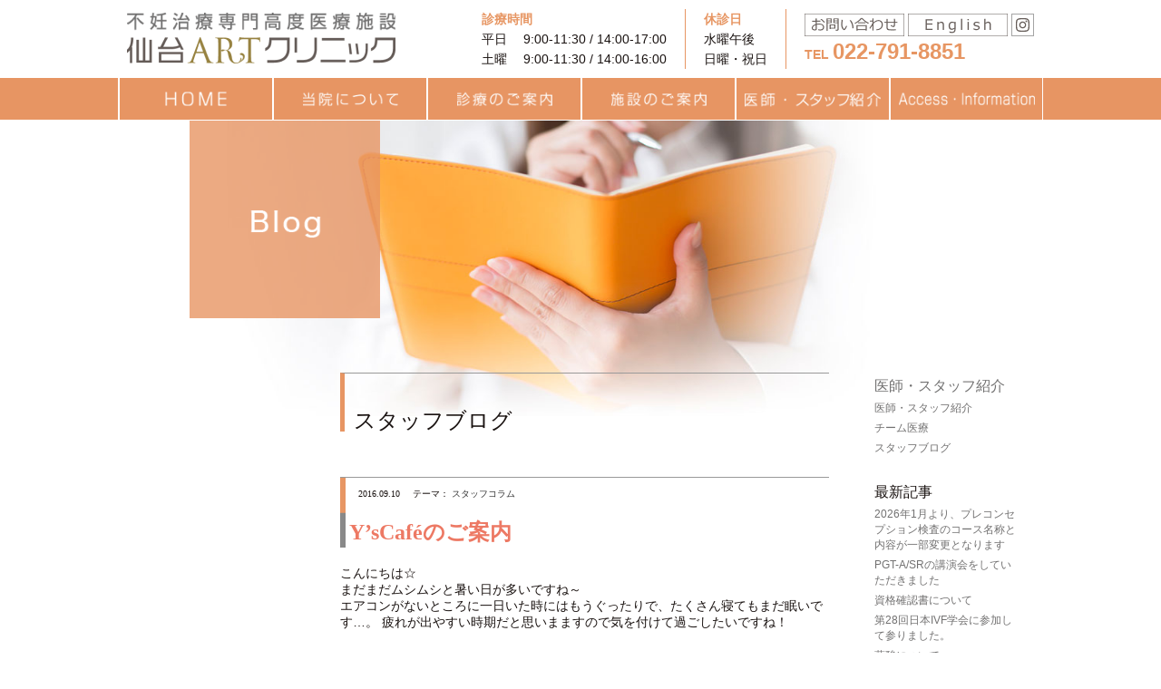

--- FILE ---
content_type: text/html; charset=UTF-8
request_url: https://www.sendai-art-cl.jp/blogs/yscafe%E3%81%AE%E3%81%94%E6%A1%88%E5%86%85/
body_size: 64506
content:
<!DOCTYPE html>
<html dir="ltr" lang="ja">
<head>
<meta charset="UTF-8">
<meta name="viewport" content="width=device-width,initial-scale=1.0" />
<title>Y&#8217;sCaféのご案内 | 仙台ARTクリニック 不妊治療・不妊専門クリニック</title>
<meta name="keywords" content="" />
<meta name="description" content="" />
<meta http-equiv="Content-Script-Type" content="text/javascript" />
<meta http-equiv="Pragma" content="no-cache" />
<meta http-equiv="Cache-Control" content="no-cache" />

<!-- Google Tag Manager -->
<script>(function(w,d,s,l,i){w[l]=w[l]||[];w[l].push({'gtm.start':
                                                    new Date().getTime(),event:'gtm.js'});var f=d.getElementsByTagName(s)[0],
    j=d.createElement(s),dl=l!='dataLayer'?'&l='+l:'';j.async=true;j.src=
      'https://www.googletagmanager.com/gtm.js?id='+i+dl;f.parentNode.insertBefore(j,f);
                          })(window,document,'script','dataLayer','GTM-TVP63CQ');</script>
<!-- End Google Tag Manager -->

<link rel="shortcut icon" href="https://www.sendai-art-cl.jp/wp-content/themes/sendai-art/lib/img/common/favicon.ico" type="image/*">
<link rel="icon" href="https://www.sendai-art-cl.jp/wp-content/themes/sendai-art/lib/img/common/favicon.ico" type="image/*">
<link rel="apple-touch-icon-precomposed" href="https://www.sendai-art-cl.jp/wp-content/themes/sendai-art/lib/img/common/favicon.png" />
<link rel="apple-touch-icon" href="https://www.sendai-art-cl.jp/wp-content/themes/sendai-art/lib/img/common/favicon.png">
<!--[if IE]>
<link rel="shortcut icon" href="https://www.sendai-art-cl.jp/wp-content/themes/sendai-art/lib/img/common/favicon.ico">
<![endif]-->

<!--css-->
<link href="https://www.sendai-art-cl.jp/wp-content/themes/sendai-art/lib/css/common.css?20260124-0742" rel="stylesheet" type="text/css" />
<link href="https://www.sendai-art-cl.jp/wp-content/themes/sendai-art/lib/css/contents.css?20260124-0742" rel="stylesheet" type="text/css" />
<link href="https://www.sendai-art-cl.jp/wp-content/themes/sendai-art/lib/css/drop_navmemu.css?20260124-0742" rel="stylesheet" type="text/css" />
<!--[if lt IE 9]>
<script src="https://www.sendai-art-cl.jp/wp-content/themes/sendai-art/lib/js/html5shiv.min.js"></script>
<script src="https://www.sendai-art-cl.jp/wp-content/themes/sendai-art/lib/js/css3-mediaqueries.js"></script>
<![endif]-->

		<!-- All in One SEO 4.9.0 - aioseo.com -->
	<meta name="description" content="こんにちは☆ まだまだムシムシと暑い日が多いですね～ エアコンがないところに一日いた時にはもうぐったりで、たく" />
	<meta name="robots" content="max-image-preview:large" />
	<link rel="canonical" href="https://www.sendai-art-cl.jp/blogs/yscafe%e3%81%ae%e3%81%94%e6%a1%88%e5%86%85/" />
	<meta name="generator" content="All in One SEO (AIOSEO) 4.9.0" />
		<script type="application/ld+json" class="aioseo-schema">
			{"@context":"https:\/\/schema.org","@graph":[{"@type":"BreadcrumbList","@id":"https:\/\/www.sendai-art-cl.jp\/blogs\/yscafe%e3%81%ae%e3%81%94%e6%a1%88%e5%86%85\/#breadcrumblist","itemListElement":[{"@type":"ListItem","@id":"https:\/\/www.sendai-art-cl.jp#listItem","position":1,"name":"\u30db\u30fc\u30e0","item":"https:\/\/www.sendai-art-cl.jp","nextItem":{"@type":"ListItem","@id":"https:\/\/www.sendai-art-cl.jp\/blog_catagory\/staffcolumn\/#listItem","name":"\u30b9\u30bf\u30c3\u30d5\u30b3\u30e9\u30e0"}},{"@type":"ListItem","@id":"https:\/\/www.sendai-art-cl.jp\/blog_catagory\/staffcolumn\/#listItem","position":2,"name":"\u30b9\u30bf\u30c3\u30d5\u30b3\u30e9\u30e0","item":"https:\/\/www.sendai-art-cl.jp\/blog_catagory\/staffcolumn\/","nextItem":{"@type":"ListItem","@id":"https:\/\/www.sendai-art-cl.jp\/blogs\/yscafe%e3%81%ae%e3%81%94%e6%a1%88%e5%86%85\/#listItem","name":"Y&#8217;sCaf\u00e9\u306e\u3054\u6848\u5185"},"previousItem":{"@type":"ListItem","@id":"https:\/\/www.sendai-art-cl.jp#listItem","name":"\u30db\u30fc\u30e0"}},{"@type":"ListItem","@id":"https:\/\/www.sendai-art-cl.jp\/blogs\/yscafe%e3%81%ae%e3%81%94%e6%a1%88%e5%86%85\/#listItem","position":3,"name":"Y&#8217;sCaf\u00e9\u306e\u3054\u6848\u5185","previousItem":{"@type":"ListItem","@id":"https:\/\/www.sendai-art-cl.jp\/blog_catagory\/staffcolumn\/#listItem","name":"\u30b9\u30bf\u30c3\u30d5\u30b3\u30e9\u30e0"}}]},{"@type":"Organization","@id":"https:\/\/www.sendai-art-cl.jp\/#organization","name":"\u4e0d\u598a\u6cbb\u7642 \u9ad8\u5ea6\u751f\u6b96\u533b\u7642\u5c02\u9580 \u4ed9\u53f0ART\u30af\u30ea\u30cb\u30c3\u30af","description":"\u5bae\u57ce\u770c\u4ed9\u53f0\u5e02","url":"https:\/\/www.sendai-art-cl.jp\/"},{"@type":"WebPage","@id":"https:\/\/www.sendai-art-cl.jp\/blogs\/yscafe%e3%81%ae%e3%81%94%e6%a1%88%e5%86%85\/#webpage","url":"https:\/\/www.sendai-art-cl.jp\/blogs\/yscafe%e3%81%ae%e3%81%94%e6%a1%88%e5%86%85\/","name":"Y\u2019sCaf\u00e9\u306e\u3054\u6848\u5185 | \u4e0d\u598a\u6cbb\u7642 \u9ad8\u5ea6\u751f\u6b96\u533b\u7642\u5c02\u9580 \u4ed9\u53f0ART\u30af\u30ea\u30cb\u30c3\u30af","description":"\u3053\u3093\u306b\u3061\u306f\u2606 \u307e\u3060\u307e\u3060\u30e0\u30b7\u30e0\u30b7\u3068\u6691\u3044\u65e5\u304c\u591a\u3044\u3067\u3059\u306d\uff5e \u30a8\u30a2\u30b3\u30f3\u304c\u306a\u3044\u3068\u3053\u308d\u306b\u4e00\u65e5\u3044\u305f\u6642\u306b\u306f\u3082\u3046\u3050\u3063\u305f\u308a\u3067\u3001\u305f\u304f","inLanguage":"ja","isPartOf":{"@id":"https:\/\/www.sendai-art-cl.jp\/#website"},"breadcrumb":{"@id":"https:\/\/www.sendai-art-cl.jp\/blogs\/yscafe%e3%81%ae%e3%81%94%e6%a1%88%e5%86%85\/#breadcrumblist"},"datePublished":"2016-09-10T13:18:43+09:00","dateModified":"2016-09-12T11:13:00+09:00"},{"@type":"WebSite","@id":"https:\/\/www.sendai-art-cl.jp\/#website","url":"https:\/\/www.sendai-art-cl.jp\/","name":"\u4e0d\u598a\u6cbb\u7642 \u9ad8\u5ea6\u751f\u6b96\u533b\u7642\u5c02\u9580 \u4ed9\u53f0ART\u30af\u30ea\u30cb\u30c3\u30af","description":"\u5bae\u57ce\u770c\u4ed9\u53f0\u5e02","inLanguage":"ja","publisher":{"@id":"https:\/\/www.sendai-art-cl.jp\/#organization"}}]}
		</script>
		<!-- All in One SEO -->

<link rel='dns-prefetch' href='//challenges.cloudflare.com' />
<link rel='dns-prefetch' href='//fonts.googleapis.com' />
<link rel="alternate" type="application/rss+xml" title="不妊治療 高度生殖医療専門 仙台ARTクリニック &raquo; フィード" href="https://www.sendai-art-cl.jp/feed/" />
<link rel="alternate" type="application/rss+xml" title="不妊治療 高度生殖医療専門 仙台ARTクリニック &raquo; コメントフィード" href="https://www.sendai-art-cl.jp/comments/feed/" />
<link rel="alternate" title="oEmbed (JSON)" type="application/json+oembed" href="https://www.sendai-art-cl.jp/wp-json/oembed/1.0/embed?url=https%3A%2F%2Fwww.sendai-art-cl.jp%2Fblogs%2Fyscafe%25e3%2581%25ae%25e3%2581%2594%25e6%25a1%2588%25e5%2586%2585%2F" />
<link rel="alternate" title="oEmbed (XML)" type="text/xml+oembed" href="https://www.sendai-art-cl.jp/wp-json/oembed/1.0/embed?url=https%3A%2F%2Fwww.sendai-art-cl.jp%2Fblogs%2Fyscafe%25e3%2581%25ae%25e3%2581%2594%25e6%25a1%2588%25e5%2586%2585%2F&#038;format=xml" />
<style id='wp-img-auto-sizes-contain-inline-css' type='text/css'>
img:is([sizes=auto i],[sizes^="auto," i]){contain-intrinsic-size:3000px 1500px}
/*# sourceURL=wp-img-auto-sizes-contain-inline-css */
</style>
<style id='wp-emoji-styles-inline-css' type='text/css'>

	img.wp-smiley, img.emoji {
		display: inline !important;
		border: none !important;
		box-shadow: none !important;
		height: 1em !important;
		width: 1em !important;
		margin: 0 0.07em !important;
		vertical-align: -0.1em !important;
		background: none !important;
		padding: 0 !important;
	}
/*# sourceURL=wp-emoji-styles-inline-css */
</style>
<style id='wp-block-library-inline-css' type='text/css'>
:root{--wp-block-synced-color:#7a00df;--wp-block-synced-color--rgb:122,0,223;--wp-bound-block-color:var(--wp-block-synced-color);--wp-editor-canvas-background:#ddd;--wp-admin-theme-color:#007cba;--wp-admin-theme-color--rgb:0,124,186;--wp-admin-theme-color-darker-10:#006ba1;--wp-admin-theme-color-darker-10--rgb:0,107,160.5;--wp-admin-theme-color-darker-20:#005a87;--wp-admin-theme-color-darker-20--rgb:0,90,135;--wp-admin-border-width-focus:2px}@media (min-resolution:192dpi){:root{--wp-admin-border-width-focus:1.5px}}.wp-element-button{cursor:pointer}:root .has-very-light-gray-background-color{background-color:#eee}:root .has-very-dark-gray-background-color{background-color:#313131}:root .has-very-light-gray-color{color:#eee}:root .has-very-dark-gray-color{color:#313131}:root .has-vivid-green-cyan-to-vivid-cyan-blue-gradient-background{background:linear-gradient(135deg,#00d084,#0693e3)}:root .has-purple-crush-gradient-background{background:linear-gradient(135deg,#34e2e4,#4721fb 50%,#ab1dfe)}:root .has-hazy-dawn-gradient-background{background:linear-gradient(135deg,#faaca8,#dad0ec)}:root .has-subdued-olive-gradient-background{background:linear-gradient(135deg,#fafae1,#67a671)}:root .has-atomic-cream-gradient-background{background:linear-gradient(135deg,#fdd79a,#004a59)}:root .has-nightshade-gradient-background{background:linear-gradient(135deg,#330968,#31cdcf)}:root .has-midnight-gradient-background{background:linear-gradient(135deg,#020381,#2874fc)}:root{--wp--preset--font-size--normal:16px;--wp--preset--font-size--huge:42px}.has-regular-font-size{font-size:1em}.has-larger-font-size{font-size:2.625em}.has-normal-font-size{font-size:var(--wp--preset--font-size--normal)}.has-huge-font-size{font-size:var(--wp--preset--font-size--huge)}.has-text-align-center{text-align:center}.has-text-align-left{text-align:left}.has-text-align-right{text-align:right}.has-fit-text{white-space:nowrap!important}#end-resizable-editor-section{display:none}.aligncenter{clear:both}.items-justified-left{justify-content:flex-start}.items-justified-center{justify-content:center}.items-justified-right{justify-content:flex-end}.items-justified-space-between{justify-content:space-between}.screen-reader-text{border:0;clip-path:inset(50%);height:1px;margin:-1px;overflow:hidden;padding:0;position:absolute;width:1px;word-wrap:normal!important}.screen-reader-text:focus{background-color:#ddd;clip-path:none;color:#444;display:block;font-size:1em;height:auto;left:5px;line-height:normal;padding:15px 23px 14px;text-decoration:none;top:5px;width:auto;z-index:100000}html :where(.has-border-color){border-style:solid}html :where([style*=border-top-color]){border-top-style:solid}html :where([style*=border-right-color]){border-right-style:solid}html :where([style*=border-bottom-color]){border-bottom-style:solid}html :where([style*=border-left-color]){border-left-style:solid}html :where([style*=border-width]){border-style:solid}html :where([style*=border-top-width]){border-top-style:solid}html :where([style*=border-right-width]){border-right-style:solid}html :where([style*=border-bottom-width]){border-bottom-style:solid}html :where([style*=border-left-width]){border-left-style:solid}html :where(img[class*=wp-image-]){height:auto;max-width:100%}:where(figure){margin:0 0 1em}html :where(.is-position-sticky){--wp-admin--admin-bar--position-offset:var(--wp-admin--admin-bar--height,0px)}@media screen and (max-width:600px){html :where(.is-position-sticky){--wp-admin--admin-bar--position-offset:0px}}

/*# sourceURL=wp-block-library-inline-css */
</style><style id='global-styles-inline-css' type='text/css'>
:root{--wp--preset--aspect-ratio--square: 1;--wp--preset--aspect-ratio--4-3: 4/3;--wp--preset--aspect-ratio--3-4: 3/4;--wp--preset--aspect-ratio--3-2: 3/2;--wp--preset--aspect-ratio--2-3: 2/3;--wp--preset--aspect-ratio--16-9: 16/9;--wp--preset--aspect-ratio--9-16: 9/16;--wp--preset--color--black: #000000;--wp--preset--color--cyan-bluish-gray: #abb8c3;--wp--preset--color--white: #ffffff;--wp--preset--color--pale-pink: #f78da7;--wp--preset--color--vivid-red: #cf2e2e;--wp--preset--color--luminous-vivid-orange: #ff6900;--wp--preset--color--luminous-vivid-amber: #fcb900;--wp--preset--color--light-green-cyan: #7bdcb5;--wp--preset--color--vivid-green-cyan: #00d084;--wp--preset--color--pale-cyan-blue: #8ed1fc;--wp--preset--color--vivid-cyan-blue: #0693e3;--wp--preset--color--vivid-purple: #9b51e0;--wp--preset--gradient--vivid-cyan-blue-to-vivid-purple: linear-gradient(135deg,rgb(6,147,227) 0%,rgb(155,81,224) 100%);--wp--preset--gradient--light-green-cyan-to-vivid-green-cyan: linear-gradient(135deg,rgb(122,220,180) 0%,rgb(0,208,130) 100%);--wp--preset--gradient--luminous-vivid-amber-to-luminous-vivid-orange: linear-gradient(135deg,rgb(252,185,0) 0%,rgb(255,105,0) 100%);--wp--preset--gradient--luminous-vivid-orange-to-vivid-red: linear-gradient(135deg,rgb(255,105,0) 0%,rgb(207,46,46) 100%);--wp--preset--gradient--very-light-gray-to-cyan-bluish-gray: linear-gradient(135deg,rgb(238,238,238) 0%,rgb(169,184,195) 100%);--wp--preset--gradient--cool-to-warm-spectrum: linear-gradient(135deg,rgb(74,234,220) 0%,rgb(151,120,209) 20%,rgb(207,42,186) 40%,rgb(238,44,130) 60%,rgb(251,105,98) 80%,rgb(254,248,76) 100%);--wp--preset--gradient--blush-light-purple: linear-gradient(135deg,rgb(255,206,236) 0%,rgb(152,150,240) 100%);--wp--preset--gradient--blush-bordeaux: linear-gradient(135deg,rgb(254,205,165) 0%,rgb(254,45,45) 50%,rgb(107,0,62) 100%);--wp--preset--gradient--luminous-dusk: linear-gradient(135deg,rgb(255,203,112) 0%,rgb(199,81,192) 50%,rgb(65,88,208) 100%);--wp--preset--gradient--pale-ocean: linear-gradient(135deg,rgb(255,245,203) 0%,rgb(182,227,212) 50%,rgb(51,167,181) 100%);--wp--preset--gradient--electric-grass: linear-gradient(135deg,rgb(202,248,128) 0%,rgb(113,206,126) 100%);--wp--preset--gradient--midnight: linear-gradient(135deg,rgb(2,3,129) 0%,rgb(40,116,252) 100%);--wp--preset--font-size--small: 13px;--wp--preset--font-size--medium: 20px;--wp--preset--font-size--large: 36px;--wp--preset--font-size--x-large: 42px;--wp--preset--spacing--20: 0.44rem;--wp--preset--spacing--30: 0.67rem;--wp--preset--spacing--40: 1rem;--wp--preset--spacing--50: 1.5rem;--wp--preset--spacing--60: 2.25rem;--wp--preset--spacing--70: 3.38rem;--wp--preset--spacing--80: 5.06rem;--wp--preset--shadow--natural: 6px 6px 9px rgba(0, 0, 0, 0.2);--wp--preset--shadow--deep: 12px 12px 50px rgba(0, 0, 0, 0.4);--wp--preset--shadow--sharp: 6px 6px 0px rgba(0, 0, 0, 0.2);--wp--preset--shadow--outlined: 6px 6px 0px -3px rgb(255, 255, 255), 6px 6px rgb(0, 0, 0);--wp--preset--shadow--crisp: 6px 6px 0px rgb(0, 0, 0);}:where(.is-layout-flex){gap: 0.5em;}:where(.is-layout-grid){gap: 0.5em;}body .is-layout-flex{display: flex;}.is-layout-flex{flex-wrap: wrap;align-items: center;}.is-layout-flex > :is(*, div){margin: 0;}body .is-layout-grid{display: grid;}.is-layout-grid > :is(*, div){margin: 0;}:where(.wp-block-columns.is-layout-flex){gap: 2em;}:where(.wp-block-columns.is-layout-grid){gap: 2em;}:where(.wp-block-post-template.is-layout-flex){gap: 1.25em;}:where(.wp-block-post-template.is-layout-grid){gap: 1.25em;}.has-black-color{color: var(--wp--preset--color--black) !important;}.has-cyan-bluish-gray-color{color: var(--wp--preset--color--cyan-bluish-gray) !important;}.has-white-color{color: var(--wp--preset--color--white) !important;}.has-pale-pink-color{color: var(--wp--preset--color--pale-pink) !important;}.has-vivid-red-color{color: var(--wp--preset--color--vivid-red) !important;}.has-luminous-vivid-orange-color{color: var(--wp--preset--color--luminous-vivid-orange) !important;}.has-luminous-vivid-amber-color{color: var(--wp--preset--color--luminous-vivid-amber) !important;}.has-light-green-cyan-color{color: var(--wp--preset--color--light-green-cyan) !important;}.has-vivid-green-cyan-color{color: var(--wp--preset--color--vivid-green-cyan) !important;}.has-pale-cyan-blue-color{color: var(--wp--preset--color--pale-cyan-blue) !important;}.has-vivid-cyan-blue-color{color: var(--wp--preset--color--vivid-cyan-blue) !important;}.has-vivid-purple-color{color: var(--wp--preset--color--vivid-purple) !important;}.has-black-background-color{background-color: var(--wp--preset--color--black) !important;}.has-cyan-bluish-gray-background-color{background-color: var(--wp--preset--color--cyan-bluish-gray) !important;}.has-white-background-color{background-color: var(--wp--preset--color--white) !important;}.has-pale-pink-background-color{background-color: var(--wp--preset--color--pale-pink) !important;}.has-vivid-red-background-color{background-color: var(--wp--preset--color--vivid-red) !important;}.has-luminous-vivid-orange-background-color{background-color: var(--wp--preset--color--luminous-vivid-orange) !important;}.has-luminous-vivid-amber-background-color{background-color: var(--wp--preset--color--luminous-vivid-amber) !important;}.has-light-green-cyan-background-color{background-color: var(--wp--preset--color--light-green-cyan) !important;}.has-vivid-green-cyan-background-color{background-color: var(--wp--preset--color--vivid-green-cyan) !important;}.has-pale-cyan-blue-background-color{background-color: var(--wp--preset--color--pale-cyan-blue) !important;}.has-vivid-cyan-blue-background-color{background-color: var(--wp--preset--color--vivid-cyan-blue) !important;}.has-vivid-purple-background-color{background-color: var(--wp--preset--color--vivid-purple) !important;}.has-black-border-color{border-color: var(--wp--preset--color--black) !important;}.has-cyan-bluish-gray-border-color{border-color: var(--wp--preset--color--cyan-bluish-gray) !important;}.has-white-border-color{border-color: var(--wp--preset--color--white) !important;}.has-pale-pink-border-color{border-color: var(--wp--preset--color--pale-pink) !important;}.has-vivid-red-border-color{border-color: var(--wp--preset--color--vivid-red) !important;}.has-luminous-vivid-orange-border-color{border-color: var(--wp--preset--color--luminous-vivid-orange) !important;}.has-luminous-vivid-amber-border-color{border-color: var(--wp--preset--color--luminous-vivid-amber) !important;}.has-light-green-cyan-border-color{border-color: var(--wp--preset--color--light-green-cyan) !important;}.has-vivid-green-cyan-border-color{border-color: var(--wp--preset--color--vivid-green-cyan) !important;}.has-pale-cyan-blue-border-color{border-color: var(--wp--preset--color--pale-cyan-blue) !important;}.has-vivid-cyan-blue-border-color{border-color: var(--wp--preset--color--vivid-cyan-blue) !important;}.has-vivid-purple-border-color{border-color: var(--wp--preset--color--vivid-purple) !important;}.has-vivid-cyan-blue-to-vivid-purple-gradient-background{background: var(--wp--preset--gradient--vivid-cyan-blue-to-vivid-purple) !important;}.has-light-green-cyan-to-vivid-green-cyan-gradient-background{background: var(--wp--preset--gradient--light-green-cyan-to-vivid-green-cyan) !important;}.has-luminous-vivid-amber-to-luminous-vivid-orange-gradient-background{background: var(--wp--preset--gradient--luminous-vivid-amber-to-luminous-vivid-orange) !important;}.has-luminous-vivid-orange-to-vivid-red-gradient-background{background: var(--wp--preset--gradient--luminous-vivid-orange-to-vivid-red) !important;}.has-very-light-gray-to-cyan-bluish-gray-gradient-background{background: var(--wp--preset--gradient--very-light-gray-to-cyan-bluish-gray) !important;}.has-cool-to-warm-spectrum-gradient-background{background: var(--wp--preset--gradient--cool-to-warm-spectrum) !important;}.has-blush-light-purple-gradient-background{background: var(--wp--preset--gradient--blush-light-purple) !important;}.has-blush-bordeaux-gradient-background{background: var(--wp--preset--gradient--blush-bordeaux) !important;}.has-luminous-dusk-gradient-background{background: var(--wp--preset--gradient--luminous-dusk) !important;}.has-pale-ocean-gradient-background{background: var(--wp--preset--gradient--pale-ocean) !important;}.has-electric-grass-gradient-background{background: var(--wp--preset--gradient--electric-grass) !important;}.has-midnight-gradient-background{background: var(--wp--preset--gradient--midnight) !important;}.has-small-font-size{font-size: var(--wp--preset--font-size--small) !important;}.has-medium-font-size{font-size: var(--wp--preset--font-size--medium) !important;}.has-large-font-size{font-size: var(--wp--preset--font-size--large) !important;}.has-x-large-font-size{font-size: var(--wp--preset--font-size--x-large) !important;}
/*# sourceURL=global-styles-inline-css */
</style>

<style id='classic-theme-styles-inline-css' type='text/css'>
/*! This file is auto-generated */
.wp-block-button__link{color:#fff;background-color:#32373c;border-radius:9999px;box-shadow:none;text-decoration:none;padding:calc(.667em + 2px) calc(1.333em + 2px);font-size:1.125em}.wp-block-file__button{background:#32373c;color:#fff;text-decoration:none}
/*# sourceURL=/wp-includes/css/classic-themes.min.css */
</style>
<link rel='stylesheet' id='contact-form-7-css' href='https://www.sendai-art-cl.jp/wp-content/plugins/contact-form-7/includes/css/styles.css' type='text/css' media='all' />
<link rel='stylesheet' id='wp-ulike-css' href='https://www.sendai-art-cl.jp/wp-content/plugins/wp-ulike/assets/css/wp-ulike.min.css' type='text/css' media='all' />
<link rel='stylesheet' id='googleFonts-css' href='https://fonts.googleapis.com/css?family=Lato%3A400%2C700%2C400italic%2C700italic' type='text/css' media='all' />
<link rel='stylesheet' id='cf7cf-style-css' href='https://www.sendai-art-cl.jp/wp-content/plugins/cf7-conditional-fields/style.css' type='text/css' media='all' />
<link rel='stylesheet' id='bones-stylesheet-css' href='https://www.sendai-art-cl.jp/wp-content/themes/sendai-art/library/css/style.css' type='text/css' media='all' />
<script type="text/javascript" src="https://www.sendai-art-cl.jp/wp-includes/js/jquery/jquery.min.js" id="jquery-core-js"></script>
<script type="text/javascript" src="https://www.sendai-art-cl.jp/wp-includes/js/jquery/jquery-migrate.min.js" id="jquery-migrate-js"></script>
<script type="text/javascript" src="https://www.sendai-art-cl.jp/wp-content/themes/sendai-art/library/js/libs/modernizr.custom.min.js" id="bones-modernizr-js"></script>
<link rel="https://api.w.org/" href="https://www.sendai-art-cl.jp/wp-json/" /><link rel='shortlink' href='https://www.sendai-art-cl.jp/?p=492' />
		<style type="text/css" id="wp-custom-css">
			a.btn1 {
	display: inline-block;
	position: relative;
	width: 220px;
	padding: 0.8em;
	text-align: center;
	border-top: 2px solid #FBC02D;
	border-bottom: 2px solid #FBC02D;
	text-decoration: none;
	font-weight: bold;
	color: #cd853f;
}
a.btn1:before, a.btn1:after {
	content: '';
	position: absolute;
	top: -7px;
	width: 2px;
	height: calc(100% + 14px);
	background-color: #FBC02D;
	transition: .3s;
}
a.btn1:before {
	left: 7px;
}
a.btn1:after {
	right: 7px;
}
a.btn1:hover:before{
	top: 0px;
	left:0;
	height: 100%;
}
a.btn1:hover:after{
	top: 0px;
	right: 0;
	height: 100%;
}


.btn2 {
  display: inline-block;
  padding: 0.5em 1em;
  text-decoration: none;
  background: #f7f7f7;
  border-left: solid 6px #FBC02D;/*左線*/
  color: #cd853f;/*文字色*/
  font-weight: bold;
  box-shadow: 0px 2px 2px rgba(0, 0, 0, 0.29);
}
.btn2:active {
  box-shadow: inset 0 0 2px rgba(128, 128, 128, 0.1);
  transform: translateY(2px);
}


.box1 {
    position: relative;
    margin: 1em;
    padding: 1em 1em 0em 1em;
    border: solid 3px #346fa8;
    border-radius: 8px;
}
.box1 .box-title1 {
    position: absolute;
    display: inline-block;
    top: -13px;
    left: 10px;
    padding: 0 9px;
    line-height: 1;
    font-size: 19px;
    background: #FFF;
    color: #346fa8;
    font-weight: bold;
}
.box1 p {
    margin: 0.2em; 
    padding: 0.7em;
}

.box2 {
    position: relative;
    margin: 1em;
    padding: 1em 1em 0em 1em;
    border: solid 3px #478dcf;
    border-radius: 8px;
}
.box2 .box-title2 {
    position: absolute;
    display: inline-block;
    top: -13px;
    left: 10px;
    padding: 0 9px;
    line-height: 1;
    font-size: 19px;
    background: #FFF;
    color: #478dcf;
    font-weight: bold;
}
.box2 p {
    margin: 0.2em; 
    padding: 0.7em;
}

.box3 {
    position: relative;
    margin: 1em;
    padding: 1em 1em 0em 1em;
    border: solid 3px #6da5d9;
    border-radius: 8px;
}
.box3 .box-title3 {
    position: absolute;
    display: inline-block;
    top: -13px;
    left: 10px;
    padding: 0 9px;
    line-height: 1;
    font-size: 19px;
    background: #FFF;
    color: #6da5d9;
    font-weight: bold;
}
.box3 p {
    margin: 0.2em; 
    padding: 1em;
}

.box4 {
    position: relative;
    margin: 1em;
    padding: 1em 1em 0em 1em;
    border: solid 3px #8bb7e1;
    border-radius: 8px;
}
.box4 .box-title4 {
    position: absolute;
    display: inline-block;
    top: -13px;
    left: 10px;
    padding: 0 9px;
    line-height: 1;
    font-size: 19px;
    background: #FFF;
    color: #8bb7e1;
    font-weight: bold;
}
.box4 p {
    margin: 0.2em; 
    padding: 0.7em;
}


.balloon-simple {
 width: 100%;
 margin: 20px 0;
 overflow: hidden;　
}
.balloon-simple .balloon {
 width: 100%; 
}
.serif-right,
.serif-left {
 position: relative;
 padding: 20px 30px 20px 15px;
 border-radius: 10px;
}
.serif-right:after,
.serif-left:after {
 content: "";
 position: absolute;
 top: 15px;
 border-top: 10px solid transparent;
 border-bottom: 5px solid transparent;
 border-left: 5px solid transparent;
}
.serif-right p,
.serif-left p  {
 margin: 0;
 padding: 0;
 color: #fff;
}
.serif-right {
 margin: 40px 40px 0 160px;
 background: #1e90ff;　/*右の吹き出しの背景色変更*/
 float: right;   
}
.serif-right:after {
 transform: scale(-1, 1);
 right: -22px;
 border-right: 20px solid #1e90ff;　/*右の吹き出しの三角部分の色変更*/
}
.serif-left{
 display: inline-block;
 margin: 20px 0 0 45px;
 background: #da9e5b;　/*左の吹き出しの背景色変更*/
}
.serif-left:after{
 left: -22px;
 border-right: 20px solid #da9e5b;　/*左の吹き出しの三角部分の色変更*/
}

/*強調1*/
.point1 {
    position: relative;
    margin: 2em 0;
    padding: 0.5em 1em;
    border: solid 3px #d7a98c;
}
.point1 .point-title {
    position: absolute;
    display: inline-block;
    top: -27px;
    left: -3px;
    padding: 0 9px;
    height: 25px;
    line-height: 25px;
    font-size: 17px;
    background: #d7a98c;
    color: #ffffff;
    font-weight: bold;
    border-radius: 5px 5px 0 0;
}
.point1 p {
    margin: 0; 
    padding: 0;
}

/*強調2*/
.point2 {
    position: relative;
    margin: 2em 0;
    padding: 0.5em 1em;
    border: solid 3px #87cefa;
}
.point2 .point-title {
    position: absolute;
    display: inline-block;
    top: -27px;
    left: -3px;
    padding: 0 9px;
    height: 25px;
    line-height: 25px;
    font-size: 17px;
    background: #87cefa;
    color: #ffffff;
    font-weight: bold;
    border-radius: 5px 5px 0 0;
}
.point2 p {
    margin: 0; 
    padding: 0;
}
/*強調3*/
.point3 {
    position: relative;
    margin: 2em 0;
    padding: 0.5em 1em;
    border: solid 3px #008000;
}
.point3 .point-title {
    position: absolute;
    display: inline-block;
    top: -27px;
    left: -3px;
    padding: 0 9px;
    height: 25px;
    line-height: 25px;
    font-size: 17px;
    background: #008000;
    color: #ffffff;
    font-weight: bold;
    border-radius: 5px 5px 0 0;
}
.point3 p {
    margin: 0; 
    padding: 0;
}

/*Link囲み*/
.ribbon-wrapper {
  display: block;
  position: relative;
  margin: 15px auto;
  padding: 2em 1em;
  width: auto;
  height: auto;
  background: #f1f1f1;
  box-shadow: 0 3px 5px rgba(0, 0, 0, 0.14);
  box-sizing: border-box;
}

.ribbon-content {
  position: absolute;
  top: -6px;
  right: -6px;
  width: 89px;
  height: 91px;
  overflow: hidden;
  }

.ribbon {
  display: inline-block;
  position: absolute;
  padding: 7px 0;
  left: -23px;
  top: 22px;
  width: 160px;
  text-align: center;
  font-size: 18px;
  line-height: 16px;
  background: linear-gradient(to right, #4298fa 0%,#8fcdff 100%);
  color: #fff;
  text-shadow: 0 2px 2px #56a1f3;
  letter-spacing: 0.05em;
  -webkit-transform: rotate(45deg);
  transform: rotate(45deg);
  box-shadow: 0 2px 5px rgba(0, 0, 0, 0.2);
}

.ribbon:before, .ribbon:after {
  position: absolute;
  content: "";
  border-top: 4px solid #3672b6;
  border-left: 4px solid transparent;
  border-right: 4px solid transparent;
  bottom: -4px;
}

.ribbon:before {
  left: 14px;
}

.ribbon:after {
  right: 18px;
}


/*蛍光ペン*/
.undermarker { background:linear-gradient(transparent 50%, #afeeee 0%); }

/*LINE会話風*/
.kaiwa.line {
    width: 100%;
    max-width: 500px;
    margin: 0 auto;
    padding: 10px 0;
    font-size: 16px;
    color: #333;
    line-height: 1.4;
    overflow: hidden;
}
/*フキダシ共通*/
.kaiwa.line .fukidasi {
    position: relative;
    display: inline-block;
    max-width: 192px;
    margin: 8px 0 0;
    padding: 9px 14px;
    border-radius: 19px;
    overflow-wrap: break-word;
    clear: both;
    box-sizing: content-box;/*はてな用*/
}
/*フキダシ左*/
.kaiwa.line .fukidasi.left {
    float: left;
    margin-left: 15px;
    background: #e6e6fa;
}
/*フキダシ右*/
.kaiwa.line .fukidasi.right {
    float: right;
    margin-right: 12px;
    background: #7adc40;
	}
	
.kaiwa.line .fukidasi::after {
    position: absolute;
    content: "";
    width: 24px;
    height: 36px;
    top: -21px;
}
/*しっぽ左*/
.kaiwa.line .fukidasi.left:after {
    left: -10px;
    border-radius: 18px 0 6px 18px/18px 0 1px 18px;
    box-shadow: -3px -15px 0 -5px #e6e6fa inset;
}
/*しっぽ右*/
.kaiwa.line .fukidasi.right::after {
    right: -10px;
    border-radius: 0 18px 18px 6px/0 18px 18px 1px;
    box-shadow: inset 3px -15px 0 -5px #7adc40;		</style>
		</head>
<body>
<div class="contents">
<header id="header">
  <div id="header_main">
    <div class="header_contents">
      <a href="/" class="logo"><img src="https://www.sendai-art-cl.jp/wp-content/themes/sendai-art/lib/img/common/header_logo-info.png" class="opa" id="header_logo"></a>
      <div class="nav_about_con dn_mob">
        <div class="time">
          <p><span class="text_styred">診療時間</span><br>
            平日　 9:00-11:30 / 14:00-17:00<br>
            土曜　 9:00-11:30 / 14:00-16:00</p>
        </div>
        <div class="holiday">
          <p><span class="text_styred">休診日</span><br>
            水曜午後<br>日曜・祝日</p>
        </div>
        <div class="info test">
          <div class="info_top">
            <a href="https://www.sendai-art-cl.jp/access/#sec_infomation" class="link_infomation"><img src="https://www.sendai-art-cl.jp/wp-content/themes/sendai-art/lib/img/common/bt_infomation.png" class="infomation" alt="お問い合わせ"></a>
            <a href="https://www.sendai-art-cl.jp/english/" class="link_english"><img src="https://www.sendai-art-cl.jp/wp-content/themes/sendai-art/lib/img/common/bt_english.png" class="english" alt="英語へ変換"></a>
            <a href="https://www.instagram.com/sendai.art.clinic/" class="bt_instagram" target="_blank" rel="noopener noreferrer"><img src="https://www.sendai-art-cl.jp/wp-content/themes/sendai-art/lib/img/common/ic_instagram_bk.svg"></a>
          </div>
          <div class="info_tel">
            <a href="tel:0227918851" onclick="ga('send', 'event', 'call_phone', 'click_phone', 'header_phone');" class="text_styred">TEL <span class="f_24">022-791-8851</span></a>
          </div>
        </div>
      </div>
    </div>
    <div class="sp_nav dn_pc">
      <div class="sp_nav_item english">
        <a href="https://www.sendai-art-cl.jp/english/">
          <img src="https://www.sendai-art-cl.jp/wp-content/themes/sendai-art/lib/img/common/ic_english.svg">
          <p class="text">Language</p>
        </a>
      </div>
      <div class="sp_nav_item tel">
        <a href="tel:0227918851" onclick="ga('send', 'event', 'call_phone', 'click_phone', 'header_phone');">
          <img src="https://www.sendai-art-cl.jp/wp-content/themes/sendai-art/lib/img/common/ic_tel.png" alt="tel:022-791-8851">
          <p class="text">TEL</p>
        </a>
      </div>
      <div class="sp_nav_item instagram">
        <a href="https://www.instagram.com/sendai.art.clinic/" target="_blank" rel="noopener noreferrer">
          <img src="https://www.sendai-art-cl.jp/wp-content/themes/sendai-art/lib/img/common/ic_instagram.png">
          <p class="text">Instagram</p>
        </a>
      </div>
      <div id="bt_menu_sp" class="sp_nav_item">
        <span></span>
        <span></span>
        <span></span>
        <p class="text">MENU</p>
      </div>
    </div>
  </div><nav id="gnavi_pc" class="gnavi_sp">
<div class="gnavi_wrap">
<ul class="main">
<li><a href="https://www.sendai-art-cl.jp/"><img src="https://www.sendai-art-cl.jp/wp-content/themes/sendai-art/lib/img/common/gnavi01.png" alt="HOME"/></a></li>
<li><a class="trig_prent" tabindex="-1"><img src="https://www.sendai-art-cl.jp/wp-content/themes/sendai-art/lib/img/common/gnavi02.png" alt="当院について"/></a><div class="trigger"><span class="bt_sty">＋</span></div>
<ul class="sub_main drop_main">
<li><a href="https://www.sendai-art-cl.jp/about#sec_greet">ごあいさつ</a></li>
<li><a href="https://www.sendai-art-cl.jp/about#sec_prefomance">治療成績</a></li>
<li><a href="https://www.sendai-art-cl.jp/about/about-info#sec_timetable">診療時間</a></li>
<li><a href="https://www.sendai-art-cl.jp/about/about-info#sec_credit-card" class="log">クレジットカードに<br class="dn_mob">ついて</a></li>
<li><a href="https://www.sendai-art-cl.jp/about/about-info#sec_kidsroom">お子様連れの方へ</a></li>
<li><a href="https://www.sendai-art-cl.jp/about/timeshift#sec_timeshift">診療担当一覧</a></li>
<li><a href="https://www.sendai-art-cl.jp/about/timeshift/#sec_seminar">セミナーのご案内</a></li>
<li><a href="https://www.sendai-art-cl.jp/about/timeshift#sec_scedule">各種教室予定表</a></li>
<li><a href="https://www.sendai-art-cl.jp/about/quation">よくあるご質問</a></li>
<li><a href="https://www.sendai-art-cl.jp/about/survey">アンケート調査結果</a></li>
<li><a href="https://www.sendai-art-cl.jp/about/policy">個人情報保護方針と利用目的</a></li>
</ul>
</li>
<li><a class="trig_prent" tabindex="-1"><img src="https://www.sendai-art-cl.jp/wp-content/themes/sendai-art/lib/img/common/gnavi03.png" alt="診療のご案内"/></a><div class="trigger"><span class="bt_sty">＋</span></div>
<ul class="sub_main drop_main">
<li><a href="https://www.sendai-art-cl.jp/treat" class="">診療のご案内</a>
<div class="trigger"><span class="bt_sty">＋</span></div>
<ul class="drop_main little_main">
<li><a href="https://www.sendai-art-cl.jp/treat/#sec_infertility">一般不妊治療</a></li>
<!-- <li class="li_sub"><a href="https://www.sendai-art-cl.jp/treat/price#sec_price">治療費用について</a></li> -->
<li><a href="https://www.sendai-art-cl.jp/treat/advance">高度生殖補助医療</a></li>
<!-- <li class="li_sub"><a href="https://www.sendai-art-cl.jp/treat/price#sec_price_advance">治療費用について</a></li> -->
<li><a href="https://www.sendai-art-cl.jp/treat/egg-freezing">卵子凍結</a></li>
<li><a href="https://www.sendai-art-cl.jp/treat/male">男性不妊外来</a></li>
<li><a href="https://www.sendai-art-cl.jp/treat/pgt-a" class="log">着床前遺伝学的検査（PGT-A・SR）</a></li>
<li><a href="https://www.sendai-art-cl.jp/treat/prp" class="log">PRP (多血小板血漿）を用いた不妊治療</a></li>
<li><a href="https://www.sendai-art-cl.jp/treat/glossary">用語集</a></li>
</ul>
</li>
<li><a href="https://www.sendai-art-cl.jp/treat/price/">治療費用について</a></li>
<li><a href="https://www.sendai-art-cl.jp/counseling/">カウンセリング</a></li>
<li><a href="https://www.sendai-art-cl.jp/check/">プレコンセプション検査</a></li>
<li class=""><a href="https://www.sendai-art-cl.jp/totalmedi/">統合医療</a>
<div class="trigger"><span class="bt_sty">＋</span></div>
<ul class="drop_main little_main">
<li><a href="https://www.sendai-art-cl.jp/totalmedi">統合医療</a></li>
<li><a href="https://www.sendai-art-cl.jp/totalmedi/#sec_leather">レーザー治療</a></li>
<li><a href="https://www.sendai-art-cl.jp/totalmedi/#sec_yoga">ヨガセラピー</a></li>
<li><a href="https://www.sendai-art-cl.jp/totalmedi/#sec_fitnes">リラティス</a></li>
<li><a href="https://www.sendai-art-cl.jp/totalmedi/#sec_supple">サプリメント</a></li>
</ul>
</li>
<!--<li><a href="https://www.sendai-art-cl.jp/method/">自分に合った治療法は？</a></li>-->
</ul>
</li>
<li><a class="trig_prent" tabindex="-1"><img src="https://www.sendai-art-cl.jp/wp-content/themes/sendai-art/lib/img/common/gnavi04.png" alt="施設のご案内"/></a><div class="trigger"><span class="bt_sty">＋</span></div>
<ul class="sub_main drop_main">
<li><a href="https://www.sendai-art-cl.jp/faci">施設のご案内</a></li>
<li><a href="https://www.sendai-art-cl.jp/faci/#sec_faciloby">待合ロビー</a></li>
<li><a href="https://www.sendai-art-cl.jp/faci/#sec_faciart">ARTフロア</a></li>
<li><a href="https://www.sendai-art-cl.jp/faci/#sec_facilaboratory">ラボラトリー</a></li>
<li><a href="https://www.sendai-art-cl.jp/faci/#sec_facitotalmedi">統合治療関連</a></li>
<li><a href="https://www.sendai-art-cl.jp/faci/#sec_facikids">キッズルーム</a></li>
</ul>
</li>
<li><a class="trig_prent"><img src="https://www.sendai-art-cl.jp/wp-content/themes/sendai-art/lib/img/common/gnavi05.png" alt="医師・スタッフ紹介" tabindex="-1"/></a><div class="trigger"><span class="bt_sty">＋</span></div>
<ul class="sub_main drop_main">
<li><a href="https://www.sendai-art-cl.jp/staff/">医師・スタッフ紹介</a></li>
<li><a href="https://www.sendai-art-cl.jp/staff/#sec_team">チーム医療</a></li>
<!--<li><a href="https://www.sendai-art-cl.jp/voice/">患者さまの声</a></li>-->
<li><a href="https://www.sendai-art-cl.jp/blog/">スタッフブログ</a></li>
</ul>
</li>
<li><a class="trig_prent" tabindex="-1"><img src="https://www.sendai-art-cl.jp/wp-content/themes/sendai-art/lib/img/common/gnavi06.png" alt="Access・information"/></a><div class="trigger"><span class="bt_sty">＋</span></div>
<ul class="sub_main drop_main">
<li><a href="https://www.sendai-art-cl.jp/access/#sec_access">交通アクセス</a></li>
<li><a href="https://www.sendai-art-cl.jp/access/#sec_infomation">お問い合わせ</a></li>
<li><a href="https://www.sendai-art-cl.jp/access/#sec_isou" class="log">移送に関するお問い合わせ</a></li>
<li><a href="https://www.sendai-art-cl.jp/access/#sec_download">書類ダウンロード</a>
<li><a href="https://www.sendai-art-cl.jp/info/#sec_topics">TOPICS</a></li>
<li><a href="https://www.sendai-art-cl.jp/info/#sec_jisart">JISARTの認定</a></li>
<li><a href="https://www.sendai-art-cl.jp/info/#sec_recruit">採用情報</a></li>
</ul>
</li>
</ul>
<div class="nav_about_con dn_pc">
  <div class="info">
    <a href="https://www.sendai-art-cl.jp/access/#sec_infomation" class="link_infomation"><img src="https://www.sendai-art-cl.jp/wp-content/themes/sendai-art/lib/img/common/bt_infomation_long.png" class="infomation" alt="お問い合わせ"></a>
    <a href="https://www.sendai-art-cl.jp/english/" class="link_english"><img src="https://www.sendai-art-cl.jp/wp-content/themes/sendai-art/lib/img/common/bt_english_long.png" class="english" alt="英語へ変換"></a>
  </div>
  <div class="time">
    <p><span class="text_styred">診療時間</span><br>
      平日　 9:00-11:30 / 14:00-17:00<br>
      土曜　 9:00-11:30 / 14:00-16:00</p>
  </div>
  <div class="holiday">
    <p><span class="text_styred">休診日</span><br>
      水曜午後 / 日曜・祝日</p>
  </div>
</div>
</div>
</nav>
</header><h1 class="h1_voice"><img src="https://www.sendai-art-cl.jp/wp-content/themes/sendai-art/lib/img/blog/h1_deco.png" class="h1_deco"><span>患者さまの声</span><img src="https://www.sendai-art-cl.jp/wp-content/themes/sendai-art/lib/img/blog/h1_back.jpg" class="h1_back"></h1>

<div id="contentsmain_wrap" class="blog">
<div id="contentsmain">

				
                			<nav id="subnavi">
<div class="subnavi_wrap">
<ul class="subnavi">
  <li class="main"><a href="https://www.sendai-art-cl.jp/staff/">医師・スタッフ紹介</a></li>
 <li><a href="https://www.sendai-art-cl.jp/staff/">医師・スタッフ紹介</a></li>
        <li><a href="https://www.sendai-art-cl.jp/staff/#sec_team">チーム医療</a></li>
<!--        <li><a href="https://www.sendai-art-cl.jp/voice/">患者さまの声</a></li>-->
        <li><a href="https://www.sendai-art-cl.jp/blog/">スタッフブログ</a></li>
</ul>
	<ul class="subnavi new_list">
 <li class="main">最新記事</li>
			<li><a href="https://www.sendai-art-cl.jp/blogs/2026%e5%b9%b41%e6%9c%88%e3%82%88%e3%82%8a%e3%80%81%e3%83%97%e3%83%ac%e3%82%b3%e3%83%b3%e3%82%bb%e3%83%97%e3%82%b7%e3%83%a7%e3%83%b3%e6%a4%9c%e6%9f%bb%e3%81%ae%e3%82%b3%e3%83%bc%e3%82%b9%e5%90%8d/">2026年1月より、プレコンセプション検査のコース名称と内容が一部変更となります</a></li>
<li><a href="https://www.sendai-art-cl.jp/blogs/pgt-a-sr%e3%81%ae%e8%ac%9b%e6%bc%94%e4%bc%9a%e3%82%92%e3%81%97%e3%81%a6%e3%81%84%e3%81%9f%e3%81%a0%e3%81%8d%e3%81%be%e3%81%97%e3%81%9f/">PGT-A/SRの講演会をしていただきました</a></li>
<li><a href="https://www.sendai-art-cl.jp/blogs/%e8%b3%87%e6%a0%bc%e7%a2%ba%e8%aa%8d%e6%9b%b8%e3%81%ab%e3%81%a4%e3%81%84%e3%81%a6/">資格確認書について</a></li>
<li><a href="https://www.sendai-art-cl.jp/blogs/%e7%ac%ac28%e5%9b%9e%e6%97%a5%e6%9c%acivf%e5%ad%a6%e4%bc%9a%e3%81%ab%e5%8f%82%e5%8a%a0%e3%81%97%e3%81%a6%e5%8f%82%e3%82%8a%e3%81%be%e3%81%97%e3%81%9f%e3%80%82/">第28回日本IVF学会に参加して参りました。</a></li>
<li><a href="https://www.sendai-art-cl.jp/blogs/%e8%91%89%e9%85%b8%e3%81%ab%e3%81%a4%e3%81%84%e3%81%a6/">葉酸について</a></li>
</ul>

<ul class="subnavi catagory_list"> <li class="main">テーマ</li> <li><a href="https://www.sendai-art-cl.jp/blog_catagory/web%e3%81%94%e6%84%8f%e8%a6%8b%e7%ae%b1/">WEBご意見箱</a>(0)</li><li><a href="https://www.sendai-art-cl.jp/blog_catagory/web%e3%81%94%e6%84%8f%e8%a6%8b%e7%ae%b1%e3%82%88%e3%82%8a/">WEBご意見箱より</a>(4)</li><li><a href="https://www.sendai-art-cl.jp/blog_catagory/counseling/">カウンセリング</a>(17)</li><li><a href="https://www.sendai-art-cl.jp/blog_catagory/staffcolumn/">スタッフコラム</a>(118)</li><li><a href="https://www.sendai-art-cl.jp/blog_catagory/%e3%82%b9%e3%82%bf%e3%83%83%e3%83%95%e3%82%b3%e3%83%a9%e3%83%a0%e3%80%81/">スタッフコラム、</a>(0)</li><li><a href="https://www.sendai-art-cl.jp/blog_catagory/doctor/">ドクターコラム</a>(9)</li><li><a href="https://www.sendai-art-cl.jp/blog_catagory/laboratory/">ラボより</a>(74)</li><li><a href="https://www.sendai-art-cl.jp/blog_catagory/%e4%bd%93%e5%a4%96%e5%8f%97%e7%b2%be%e3%81%ae%e3%81%af%e3%81%aa%e3%81%97/">体外受精のはなし</a>(5)</li><li><a href="https://www.sendai-art-cl.jp/blog_catagory/%e5%8c%bb%e4%ba%8b%e9%83%a8%e3%82%88%e3%82%8a/">医事部より</a>(10)</li><li><a href="https://www.sendai-art-cl.jp/blog_catagory/report/">活動報告</a>(12)</li><li><a href="https://www.sendai-art-cl.jp/blog_catagory/%e7%9c%8b%e8%ad%b7%e9%83%a8%e3%82%88%e3%82%8a/">看護部より</a>(39)</li><li><a href="https://www.sendai-art-cl.jp/blog_catagory/integrativemedicine/">統合医療</a>(7)</li><li><a href="https://www.sendai-art-cl.jp/blog_catagory/%e7%b7%8f%e5%8b%99%e9%83%a8%e3%82%88%e3%82%8a/">総務部より</a>(5)</li></ul></div>
</nav><div id="contensarea">
<section id="sec_blog" class="sec_contents">
<h2>スタッフブログ</h2>
<article id="art_blogcon" class="art_contents">

<article id="post-492" class="blog_post post-492 blog type-blog status-publish hentry blog_catagory-staffcolumn">
<div class="blog_title">
<p> <time class="date_day" datetime="2016.9月.土" itemprop="datePublished">2016.09.10</time>  
<span class="date_team">テーマ： <a href="https://www.sendai-art-cl.jp/blog_catagory/staffcolumn/" rel="tag">スタッフコラム</a>  </span></p>
<h3><a href="https://www.sendai-art-cl.jp/blogs/yscafe%e3%81%ae%e3%81%94%e6%a1%88%e5%86%85/" rel="bookmark" title="Y&#8217;sCaféのご案内">Y&#8217;sCaféのご案内</a></h3>
</div>
こんにちは☆<br>
まだまだムシムシと暑い日が多いですね～<br>
エアコンがないところに一日いた時にはもうぐったりで、たくさん寝てもまだ眠いです…。
疲れが出やすい時期だと思いまますので気を付けて過ごしたいですね！<br><br><br>

さて、遅くなりましたが、先月のY&#8217;sCafe（患者さま同士のおしゃべり会）も無事に開催されました！
４人の方が参加して下さいましたが、治療の真面目な話から日頃の体の整え方などいろんな話が出ました。
みなさん笑顔もありながらたくさんお話しされていた印象でした。
その様子に私もついつい予定時間を超えて見守ってしまい、少し遅めのcafe終了となりました。<br>
（参加して下さったみなさん、すみませんでした…^_^;）<br>
参加者の方のその後の予定もあると思いますので、今後は時間通りに終わるように努めたいと思います。<br><br><br>

☆今月のY&#8217;sCafeのご案内です☆<br><br>
９月２７日（火）１４：３０～１６：００　<br><br>
参加条件は特にありません♪どなたでも参加できます<br>
（気になることがあればどんなことでもかまいません。問い合わせ下さいね）<br><br><br>

同じような体験をしている人を見つけてみませんか？<br>
毎回初めての参加の方がいらっしゃいます<br>
どうしようか迷っていらっしゃる方、大丈夫ですよ～<br>
ぜひ、ご参加ください☆<img fetchpriority="high" decoding="async" src="http://www.sendai-art-cl.jp/wp-content/uploads/2016/09/illust3682-300x191.png" alt="illust3682" width="300" height="191" class="alignright size-medium wp-image-500" srcset="https://www.sendai-art-cl.jp/wp-content/uploads/2016/09/illust3682-300x191.png 300w, https://www.sendai-art-cl.jp/wp-content/uploads/2016/09/illust3682-768x489.png 768w, https://www.sendai-art-cl.jp/wp-content/uploads/2016/09/illust3682.png 841w" sizes="(max-width: 300px) 100vw, 300px" /><br><br>
<br>
心理士　武石<br><br><br>


		<div class="wpulike wpulike-default " ><div class="wp_ulike_general_class wp_ulike_is_restricted"><button type="button"
					aria-label="いいねボタン"
					data-ulike-id="492"
					data-ulike-nonce="516a27ee4c"
					data-ulike-type="post"
					data-ulike-template="wpulike-default"
					data-ulike-display-likers="0"
					data-ulike-likers-style="popover"
					class="wp_ulike_btn wp_ulike_put_image wp_post_btn_492"></button><span class="count-box wp_ulike_counter_up" data-ulike-counter-value="0"></span>			</div></div>
	</article>
                        
                      <nav class="wp-prev-next" style="margin-top: 30px;">
                        	<ul id="pagination" class="post">
                             
                            <li class="prev"><span>&larr;</span><a href="https://www.sendai-art-cl.jp/blogs/%e7%ac%ac16%e5%9b%9e%e6%9d%b1%e5%8c%97art%e7%a0%94%e7%a9%b6%e4%bc%9a/" title="第16回東北ART研究会"><i class="fa fa-chevron-circle-left"></i> 第16回東北ART研...</a></li>
							 							                            <li class="next"><a href="https://www.sendai-art-cl.jp/blogs/%e6%b2%96%e7%b8%84%e3%81%ae%e3%81%93%e3%81%a8/" title="沖縄のこと">沖縄のこと <i class="fa fa-chevron-circle-right"></i></a><span>&rarr;</span></li>
                                                        </ul>
                        </nav>
                            
</article>
</section>
</div>
</div>
</div>
</div>
<footer>
  <div id="footer_main">
    <div class="footer_main_left">
      <ul class="footer_main_navi">
        <li><a href="https://www.sendai-art-cl.jp/reserve"><img src="https://www.sendai-art-cl.jp/wp-content/themes/sendai-art/lib/img/common/bt_reserve_long.png" alt="予約/予約変更"></a></li>
        <li><a href="https://www.sendai-art-cl.jp/access/#sec_infomation"><img src="https://www.sendai-art-cl.jp/wp-content/themes/sendai-art/lib/img/common/bt_infomation_long.png" alt="お問い合わせ"></a></li>
      </ul>
      <div class="footer_address">
        <p class="footer_logo"><img src="https://www.sendai-art-cl.jp/wp-content/themes/sendai-art/lib/img/common/footer_logo.png"></p>
        <p class="footer_info"><span class="adress">〒983-0864 仙台市宮城野区名掛丁206-13</span><br />
          <span class="tel">phone <a href="tel:0227918851" onclick="ga('send', 'event', 'call_phone', 'click_phone', 'footer_phone');">022-791-8851</a></span><span class="fax">fax 022-293-1547</span>
        </p>
        <a href="https://www.instagram.com/sendai.art.clinic/" class="bt_instagram" target="_blank" rel="noopener noreferrer"><img src="https://www.sendai-art-cl.jp/wp-content/themes/sendai-art/lib/img/common/ic_instagram.svg"></a>
      </div>
    </div>
    <div class="footer_main_right">
      <strong style="color: #6A3906">診療時間</strong>
      <table class="time_table" style="margin-top: 0px;">
        <tbody>
          <tr>
            <th>受付時間</th>
            <th>月</th>
            <th>火</th>
            <th>水</th>
            <th>木</th>
            <th>金</th>
            <th>土</th>
          </tr>
          <tr>
            <td class="hl">9：00～11：30</td>
            <td>○</td>
            <td>○</td>
            <td>○</td>
            <td>○</td>
            <td>○</td>
            <td>○</td>
          </tr>
          <tr>
            <td class="hl">14：00～17：00</td>
            <td>○</td>
            <td>○</td>
            <td class="holiday">&nbsp;</td>
            <td>○</td>
            <td>○</td>
            <td>▲</td>
          </tr>
        </tbody>
      </table>
      <p>日曜・祝日・水曜日午後：休診</p>
      <p>▲土曜日の受付時間は&nbsp;16:00&nbsp;までとなります</p>
    </div>
    <div id="footer_navi">
      <div class="footer_navi01">
        <ul>
          <li class="main"><a href="https://www.sendai-art-cl.jp/about/">当院について</a></li>
          <li><a href="https://www.sendai-art-cl.jp/about/#sec_greet">ごあいさつ</a></li>
          <li><a href="https://www.sendai-art-cl.jp/about/#sec_prefomance">治療成績</a></li>
          <li><a href="https://www.sendai-art-cl.jp/about/about-info/#sec_timetable">診療時間</a></li>
          <li><a href="https://www.sendai-art-cl.jp/about/about-info/#sec_credit-card">クレジットカードについて</a></li>
          <li><a href="https://www.sendai-art-cl.jp/about/about-info/#sec_kidsroom">お子様連れの方へ</a></li>
          <li><a href="https://www.sendai-art-cl.jp/about/timeshift/#sec_timeshift">診療担当一覧</a></li>
          <li><a href="https://www.sendai-art-cl.jp/about/timeshift/#sec_seminar">セミナーのご案内</a></li>
          <li><a href="https://www.sendai-art-cl.jp/about/timeshift/#sec_scedule">各種教室予定表</a></li>
          <li><a href="https://www.sendai-art-cl.jp/about/quation/">よくあるご質問</a></li>
          <li><a href="https://www.sendai-art-cl.jp/about/survey/">アンケート調査結果</a></li>
          <li><a href="https://www.sendai-art-cl.jp/about/policy/">個人情報保護方針と利用目的</a></li>
        </ul>
      </div>
      <div class="footer_navi02">
        <ul>
          <li class="main"><a href="https://www.sendai-art-cl.jp/treat/">診療のご案内</a></li>
          <li><a href="https://www.sendai-art-cl.jp/treat/#sec_treat">不妊治療</a>
            <ul class="sub">
              <li><a href="https://www.sendai-art-cl.jp/treat/#sec_infertility">一般不妊治療</a></li>
              <!-- <li class="li_sub"><a href="https://www.sendai-art-cl.jp/treat/price/#sec_price">治療費用について</a></li> -->
              <li><a href="https://www.sendai-art-cl.jp/treat/advance">高度生殖医療</a></li>
              <!-- <li class="li_sub"><a href="https://www.sendai-art-cl.jp/treat/price/#sec_price_advance">治療費用について</a></li> -->
              <li><a href="https://www.sendai-art-cl.jp/treat/egg-freezing/">卵子凍結</a></li>
              <li><a href="https://www.sendai-art-cl.jp/treat/male/">男性不妊外来</a></li>
              <li><a href="https://www.sendai-art-cl.jp/treat/pgt-a/">着床前遺伝学的検査<br class="dn_pc">（PGT-A・SR）</a></li>
              <li><a href="https://www.sendai-art-cl.jp/treat/prp/">PRP（多血小板血漿）を用いた不妊治療</a></li>
              <li><a href="https://www.sendai-art-cl.jp/treat/glossary/">用語集</a></li>
            </ul>
          </li>
          <li><a href="https://www.sendai-art-cl.jp/counseling/">カウンセリング</a></li>
          <li><a href="https://www.sendai-art-cl.jp/treat/price/">治療費用について</a></li>
          <li><a href="https://www.sendai-art-cl.jp/check/">プレコンセプション検査</a></li>
        </ul>
        <ul>
          <li><a href="https://www.sendai-art-cl.jp/totalmedi/">統合医療</a>
            <ul class="sub">
              <li><a href="https://www.sendai-art-cl.jp/totalmedi/#sec_leather">レーザー治療</a></li>
              <li><a href="https://www.sendai-art-cl.jp/totalmedi/#sec_yoga">ヨガセラピー</a></li>
              <li><a href="https://www.sendai-art-cl.jp/totalmedi/#sec_fitnes">リラティス</a></li>
              <li><a href="https://www.sendai-art-cl.jp/totalmedi/#sec_supple">サプリメント</a></li>
            </ul>
          </li>
        </ul>
      </div>
      <div class="footer_navi03">
        <ul>
          <li class="main"><a href="https://www.sendai-art-cl.jp/faci/">施設のご案内</a></li>
          <li><a href="https://www.sendai-art-cl.jp/faci/#sec_faciloby">待合ロビー</a></li>
          <li><a href="https://www.sendai-art-cl.jp/faci/#sec_faciart">ARTフロア</a></li>
          <li><a href="https://www.sendai-art-cl.jp/faci/#sec_facilaboratory">ラボラトリー</a></li>
          <li><a href="https://www.sendai-art-cl.jp/faci/#sec_facitotalmedi">統合治療関連</a></li>
          <li><a href="https://www.sendai-art-cl.jp/faci/#sec_facikids">キッズルーム</a></li>
        </ul>
      </div>
      <div class="footer_navi04">
        <ul>
          <li class="main"><a href="https://www.sendai-art-cl.jp/staff/">医師・スタッフ紹介</a></li>
          <li><a href="https://www.sendai-art-cl.jp/staff/">医師・スタッフ紹介</a></li>
          <li><a href="https://www.sendai-art-cl.jp/staff/#sec_team">チーム医療</a></li>
          <!--<li><a href="https://www.sendai-art-cl.jp/voice/">患者さまの声</a></li>-->
          <li><a href="https://www.sendai-art-cl.jp/blog/">スタッフブログ</a></li>
        </ul>
      </div>
      <div class="footer_navi05">
        <ul>
          <li class="main"><a href="https://www.sendai-art-cl.jp/access/">Access・Information</a></li>
          <li><a href="https://www.sendai-art-cl.jp/access/#sec_access">交通アクセス</a></li>
          <li><a href="https://www.sendai-art-cl.jp/access/#sec_infomation">お問合せ</a></li>
          <li><a href="https://www.sendai-art-cl.jp/access/#sec_isou">移送に関するお問い合わせ</a></li>
          <li><a href="https://www.sendai-art-cl.jp/access/#sec_download">書類ダウンロード</a></li>
          <li><a href="https://www.sendai-art-cl.jp/info/#sec_topics">TOPICS</a></li>
          <li><a href="https://www.sendai-art-cl.jp/info/#sec_jisart">JISARTの認定</a></li>
          <li><a href="https://www.sendai-art-cl.jp/info/#sec_recruit">採用情報</a></li>
        </ul>
      </div>
    </div>
    <div class="jisart">
      <p>仙台ARTクリニックはJISART認定施設です<img src="https://www.sendai-art-cl.jp/wp-content/themes/sendai-art/lib/img/common/mark_jisart_2024-2027.png" class="mark_jisart" height="35px"></p>
    </div>
  </div>
  <p class="copyright">Copyright Sendai ART Clinic. All rights reserved.</p>
</footer>


<script type="speculationrules">
{"prefetch":[{"source":"document","where":{"and":[{"href_matches":"/*"},{"not":{"href_matches":["/wp-*.php","/wp-admin/*","/wp-content/uploads/*","/wp-content/*","/wp-content/plugins/*","/wp-content/themes/sendai-art/*","/*\\?(.+)"]}},{"not":{"selector_matches":"a[rel~=\"nofollow\"]"}},{"not":{"selector_matches":".no-prefetch, .no-prefetch a"}}]},"eagerness":"conservative"}]}
</script>
<script type="module"  src="https://www.sendai-art-cl.jp/wp-content/plugins/all-in-one-seo-pack/dist/Lite/assets/table-of-contents.95d0dfce.js" id="aioseo/js/src/vue/standalone/blocks/table-of-contents/frontend.js-js"></script>
<script type="text/javascript" src="https://www.sendai-art-cl.jp/wp-includes/js/dist/hooks.min.js" id="wp-hooks-js"></script>
<script type="text/javascript" src="https://www.sendai-art-cl.jp/wp-includes/js/dist/i18n.min.js" id="wp-i18n-js"></script>
<script type="text/javascript" id="wp-i18n-js-after">
/* <![CDATA[ */
wp.i18n.setLocaleData( { 'text direction\u0004ltr': [ 'ltr' ] } );
//# sourceURL=wp-i18n-js-after
/* ]]> */
</script>
<script type="text/javascript" src="https://www.sendai-art-cl.jp/wp-content/plugins/contact-form-7/includes/swv/js/index.js" id="swv-js"></script>
<script type="text/javascript" id="contact-form-7-js-translations">
/* <![CDATA[ */
( function( domain, translations ) {
	var localeData = translations.locale_data[ domain ] || translations.locale_data.messages;
	localeData[""].domain = domain;
	wp.i18n.setLocaleData( localeData, domain );
} )( "contact-form-7", {"translation-revision-date":"2025-06-27 09:47:49+0000","generator":"GlotPress\/4.0.1","domain":"messages","locale_data":{"messages":{"":{"domain":"messages","plural-forms":"nplurals=1; plural=0;","lang":"ja_JP"},"This contact form is placed in the wrong place.":["\u3053\u306e\u30b3\u30f3\u30bf\u30af\u30c8\u30d5\u30a9\u30fc\u30e0\u306f\u9593\u9055\u3063\u305f\u4f4d\u7f6e\u306b\u7f6e\u304b\u308c\u3066\u3044\u307e\u3059\u3002"],"Error:":["\u30a8\u30e9\u30fc:"]}},"comment":{"reference":"includes\/js\/index.js"}} );
//# sourceURL=contact-form-7-js-translations
/* ]]> */
</script>
<script type="text/javascript" id="contact-form-7-js-before">
/* <![CDATA[ */
var wpcf7 = {
    "api": {
        "root": "https:\/\/www.sendai-art-cl.jp\/wp-json\/",
        "namespace": "contact-form-7\/v1"
    }
};
//# sourceURL=contact-form-7-js-before
/* ]]> */
</script>
<script type="text/javascript" src="https://www.sendai-art-cl.jp/wp-content/plugins/contact-form-7/includes/js/index.js" id="contact-form-7-js"></script>
<script type="text/javascript" id="wp_ulike-js-extra">
/* <![CDATA[ */
var wp_ulike_params = {"ajax_url":"https://www.sendai-art-cl.jp/wp-admin/admin-ajax.php","notifications":"1"};
//# sourceURL=wp_ulike-js-extra
/* ]]> */
</script>
<script type="text/javascript" src="https://www.sendai-art-cl.jp/wp-content/plugins/wp-ulike/assets/js/wp-ulike.min.js" id="wp_ulike-js"></script>
<script type="text/javascript" src="https://challenges.cloudflare.com/turnstile/v0/api.js" id="cloudflare-turnstile-js" data-wp-strategy="async"></script>
<script type="text/javascript" id="cloudflare-turnstile-js-after">
/* <![CDATA[ */
document.addEventListener( 'wpcf7submit', e => turnstile.reset() );
//# sourceURL=cloudflare-turnstile-js-after
/* ]]> */
</script>
<script type="text/javascript" id="wpcf7cf-scripts-js-extra">
/* <![CDATA[ */
var wpcf7cf_global_settings = {"ajaxurl":"https://www.sendai-art-cl.jp/wp-admin/admin-ajax.php"};
//# sourceURL=wpcf7cf-scripts-js-extra
/* ]]> */
</script>
<script type="text/javascript" src="https://www.sendai-art-cl.jp/wp-content/plugins/cf7-conditional-fields/js/scripts.js" id="wpcf7cf-scripts-js"></script>
<script type="text/javascript" src="https://www.sendai-art-cl.jp/wp-content/themes/sendai-art/library/js/scripts.js" id="bones-js-js"></script>
<script id="wp-emoji-settings" type="application/json">
{"baseUrl":"https://s.w.org/images/core/emoji/17.0.2/72x72/","ext":".png","svgUrl":"https://s.w.org/images/core/emoji/17.0.2/svg/","svgExt":".svg","source":{"concatemoji":"https://www.sendai-art-cl.jp/wp-includes/js/wp-emoji-release.min.js"}}
</script>
<script type="module">
/* <![CDATA[ */
/*! This file is auto-generated */
const a=JSON.parse(document.getElementById("wp-emoji-settings").textContent),o=(window._wpemojiSettings=a,"wpEmojiSettingsSupports"),s=["flag","emoji"];function i(e){try{var t={supportTests:e,timestamp:(new Date).valueOf()};sessionStorage.setItem(o,JSON.stringify(t))}catch(e){}}function c(e,t,n){e.clearRect(0,0,e.canvas.width,e.canvas.height),e.fillText(t,0,0);t=new Uint32Array(e.getImageData(0,0,e.canvas.width,e.canvas.height).data);e.clearRect(0,0,e.canvas.width,e.canvas.height),e.fillText(n,0,0);const a=new Uint32Array(e.getImageData(0,0,e.canvas.width,e.canvas.height).data);return t.every((e,t)=>e===a[t])}function p(e,t){e.clearRect(0,0,e.canvas.width,e.canvas.height),e.fillText(t,0,0);var n=e.getImageData(16,16,1,1);for(let e=0;e<n.data.length;e++)if(0!==n.data[e])return!1;return!0}function u(e,t,n,a){switch(t){case"flag":return n(e,"\ud83c\udff3\ufe0f\u200d\u26a7\ufe0f","\ud83c\udff3\ufe0f\u200b\u26a7\ufe0f")?!1:!n(e,"\ud83c\udde8\ud83c\uddf6","\ud83c\udde8\u200b\ud83c\uddf6")&&!n(e,"\ud83c\udff4\udb40\udc67\udb40\udc62\udb40\udc65\udb40\udc6e\udb40\udc67\udb40\udc7f","\ud83c\udff4\u200b\udb40\udc67\u200b\udb40\udc62\u200b\udb40\udc65\u200b\udb40\udc6e\u200b\udb40\udc67\u200b\udb40\udc7f");case"emoji":return!a(e,"\ud83e\u1fac8")}return!1}function f(e,t,n,a){let r;const o=(r="undefined"!=typeof WorkerGlobalScope&&self instanceof WorkerGlobalScope?new OffscreenCanvas(300,150):document.createElement("canvas")).getContext("2d",{willReadFrequently:!0}),s=(o.textBaseline="top",o.font="600 32px Arial",{});return e.forEach(e=>{s[e]=t(o,e,n,a)}),s}function r(e){var t=document.createElement("script");t.src=e,t.defer=!0,document.head.appendChild(t)}a.supports={everything:!0,everythingExceptFlag:!0},new Promise(t=>{let n=function(){try{var e=JSON.parse(sessionStorage.getItem(o));if("object"==typeof e&&"number"==typeof e.timestamp&&(new Date).valueOf()<e.timestamp+604800&&"object"==typeof e.supportTests)return e.supportTests}catch(e){}return null}();if(!n){if("undefined"!=typeof Worker&&"undefined"!=typeof OffscreenCanvas&&"undefined"!=typeof URL&&URL.createObjectURL&&"undefined"!=typeof Blob)try{var e="postMessage("+f.toString()+"("+[JSON.stringify(s),u.toString(),c.toString(),p.toString()].join(",")+"));",a=new Blob([e],{type:"text/javascript"});const r=new Worker(URL.createObjectURL(a),{name:"wpTestEmojiSupports"});return void(r.onmessage=e=>{i(n=e.data),r.terminate(),t(n)})}catch(e){}i(n=f(s,u,c,p))}t(n)}).then(e=>{for(const n in e)a.supports[n]=e[n],a.supports.everything=a.supports.everything&&a.supports[n],"flag"!==n&&(a.supports.everythingExceptFlag=a.supports.everythingExceptFlag&&a.supports[n]);var t;a.supports.everythingExceptFlag=a.supports.everythingExceptFlag&&!a.supports.flag,a.supports.everything||((t=a.source||{}).concatemoji?r(t.concatemoji):t.wpemoji&&t.twemoji&&(r(t.twemoji),r(t.wpemoji)))});
//# sourceURL=https://www.sendai-art-cl.jp/wp-includes/js/wp-emoji-loader.min.js
/* ]]> */
</script>

  <script type="text/javascript" src="https://ajax.googleapis.com/ajax/libs/jquery/1.10.2/jquery.min.js"></script>
  <script type="text/javascript" src="https://www.sendai-art-cl.jp/wp-content/themes/sendai-art/lib/js/jsboot.js?20260124-0742"></script>
  <!--<script type="text/javascript" src="https://www.sendai-art-cl.jp/wp-content/themes/sendai-art/lib/js/jquery.fademover.js"></script>
  <script>$(function(){$('body').fadeMover();});</script>-->
  <script type="text/javascript" src="https://www.sendai-art-cl.jp/wp-content/themes/sendai-art/lib/js/jquery.fadethis.js"></script>


<!--<script>$(window).fadeThis();</script>-->
<script type="text/javascript" src="https://www.sendai-art-cl.jp/wp-content/themes/sendai-art/lib/js/googleana_sendai-art-cl.js"></script>
<script type="text/javascript" src="https://www.sendai-art-cl.jp/wp-content/themes/sendai-art/lib/js/featherlight.js"></script>
</body>
</html>

--- FILE ---
content_type: text/css
request_url: https://www.sendai-art-cl.jp/wp-content/themes/sendai-art/lib/css/drop_navmemu.css?20260124-0742
body_size: 5713
content:
@charset "utf-8";
/* CSS Document */
@media (min-width: 680px) {
  nav#gnavi_pc{
    width:100%;
    min-width:1020px;
    height:46px;
    background-color:#E79563;
    margin:auto;
    position: relative;
    z-index: 10000;
  }
  nav#gnavi_pc .main{
    width:1020px;
    height:46px;
    *zoom: 1;
    margin: 0px auto;
    padding: 0;
  }

  nav#gnavi_pc .main li img{
    width:150px;
    margin:0 auto;
    display:block;
  }
  nav#gnavi_pc ul li {
    position: relative;
    width: 170px;
    float: left;
    margin: 0;
    padding: 0;
    border-left:solid 1px #fff !important;
    text-align: center;
  }

  nav#gnavi_pc ul > li:hover > ul.sub_main:after {
    position: absolute;
    bottom: 100%;
    left: 10%;
    width: 0;
    height: 0;
    margin-left: -10px;
    border: solid transparent;
    border-color: rgba(51, 51, 51, 0);
    border-bottom-color: #333;
    border-width: 5px;
    pointer-events: none;
    content: " ";
  }

  nav#gnavi_pc ul > li:hover > ul.sub_main{
    top: 120%;
  }
  nav#gnavi_pc ul li a {
    display: block;
    margin: 0;
    padding: 12px 0;
    background: #E79563;
    color: #fff;
    font-size: 14px;
    font-weight: bold;
    line-height: 1;
  }
  nav#gnavi_pc ul li a {
    border-left:#fff solid 1px;
  }
  nav#gnavi_pc .main > li:last-of-type > a {
    border-right: #fff solid 1px;
  }
  nav#gnavi_pc ul li ul {
    list-style: none;
    position: absolute;
    z-index: 100;
    top: 100%;
    left: 0;
    width: 100%;
    margin: 0;
    padding: 0;
  }
  nav#gnavi_pc ul li ul li {
    overflow: hidden;
    width: 100%;
    height: 0;
    color: #fff;

    transition: .2s;
  }
  nav#gnavi_pc ul li ul li a {
    padding: 16px 15px 16px;
    background: #000;
    text-align: left;
    font-size: 12px;
    font-weight: normal;
    border-left:none;
    border-right:none;
    border-bottom: solid #fff 1px;
  }
  nav#gnavi_pc ul li ul li a.log {
    padding: 10px 15px 10px;
  }
  nav#gnavi_pc ul > li:hover > a {  background: #a58a3d; }
  nav#gnavi_pc ul > li:hover li:hover > a {  background: #a58a3d }
  nav#gnavi_pc ul > li:hover > ul > li {
    overflow: visible;
    height:45px;

  }
  nav#gnavi_pc ul li ul li ul {
    top: 0;
    left: 100%;
  }
  nav#gnavi_pc ul li:last-child ul li ul {
    left: -100%;
    width: 100%;
  }
  nav#gnavi_pc ul li ul li ul:before {
    position: absolute;
    content: "";
    top: 13px;
    left: -20px;
    width: 0;
    height: 0;
    border: 5px solid transparent;
    border-left-color: #E79563;
  }
  nav#gnavi_pc ul li:last-child ul li ul:before {
    position: absolute;
    content: "";
    top: 13px;
    left: 200%;
    margin-left: -20px;
    border: 5px solid transparent;
    border-right-color: #E79563;
  }
  nav#gnavi_pc ul li ul li:hover > ul > li {
    overflow: visible;
    height: 45px;

  }
  nav#gnavi_pc ul li ul li ul li a {  background: #a58a3d }
  nav#gnavi_pc ul li:hover ul li ul li a:hover {  background: #E79563 }

  .gnavi_sp .trigger { display:none;
  }
}
@media (max-width: 679px) {
  body.active {
    height: 100%;
    overflow: hidden;
  }
  .gnavi_sp {
    display: none;
    position: fixed;
    top: 70px;
    left: 0;
    width: 100%;
    height: 100%;
    padding-top: 10px;
    padding-bottom: 30px;
    background: rgba(242,246,250,0.9);
    background-color: #E79563;
  }
  .gnavi_sp .gnavi_wrap {
    height: 90%;
    overflow-y: scroll;
  }
  .toppage .gnavi_sp {
    top:0;
  }
  .gnavi_sp ul{
    clear:both;
    background-color:#E79563;
  }
  .gnavi_sp ul li{
    width:100%;
    /* height: 50px; */
    /* line-height: 50px; */
    /* padding:10px 0; */
    /* background-color:#E79563; */
    border-bottom: solid 1px #fff;
    position:relative;
    text-align: center;
  }
  nav#gnavi_pc ul li:last-child {
    border-bottom:none;
  }
  /*
  nav#gnavi_pc ul li {
  position: relative;
  width: 100%;

  margin: 0;
  padding: 0;
  text-align: center;
}

  */.gnavi_sp ul li span{
    display:none;
  }
  .gnavi_sp ul li a{
    display: block;
    padding: 12px;
    /* width: 100%; */
    /* display:inline; */
    /* height:30px; */
  }
  .gnavi_sp ul li a.trig_prent{
    /* float:left; */
  }
  .gnavi_sp ul li img{
    width:150px;
    display:block;
    margin: auto;
  }
  .gnavi_sp .trigger {
    height: 40px;
    width: 50px;
    top: 5px;
    /* transform: translateY(-50%); */
    right: 0;
    display: block;
    /* background: #FFF; */
    position: absolute;
    margin: 0 15px;
  }
  .gnavi_sp .trigger .bt_sty{
    display:inline-block;
    font-size:18px;
    text-align:center;
    color:#E79563;
    font-weight:bold;
    background: #FFF;
    height: 25px;
    width: 25px;
    margin-top: 5px;
  }
  .gnavi_sp .drop_main{
    /* margin-top: 10px; */
    display: none;
  }
  .gnavi_sp ul.sub_main li{
    background-color: #FCE4D6;
  }
  .gnavi_sp ul li ul li a{
    /* width: 78%; */
    /* color:#fff; */
    display: block;
    padding: 10px;
    font-size: 14px;
  }
  .gnavi_sp ul li ul li a.trig_prent{
    margin-left:50px;
  }
  .gnavi_sp ul.little_main li,.gnavi_sp ul.sub li{
    background-color: rgb(255 255 255 / 90%);
  }
  .gnavi_sp .nav_about_con.dn_pc {
    border-top: 1px solid #E79563;
    background-color: #FCE4D6;
    padding: 30px;
    color: #727171;
    font-size: 16px;
    line-height: 1.4;
  }
  .gnavi_sp .nav_about_con.dn_pc > div:not(:last-of-type) {
    margin-bottom: 20px;
  }
  .gnavi_sp .nav_about_con.dn_pc .info {
    display: flex;
    justify-content: space-between;
    align-items: center;
  }
  .gnavi_sp .nav_about_con.dn_pc .info > a {
    flex: 0 0 45%;
    max-width: 180px;
  }
  .gnavi_sp .nav_about_con.dn_pc .info a img {
    width: 100%;
    background-color: #fff;
  }
}